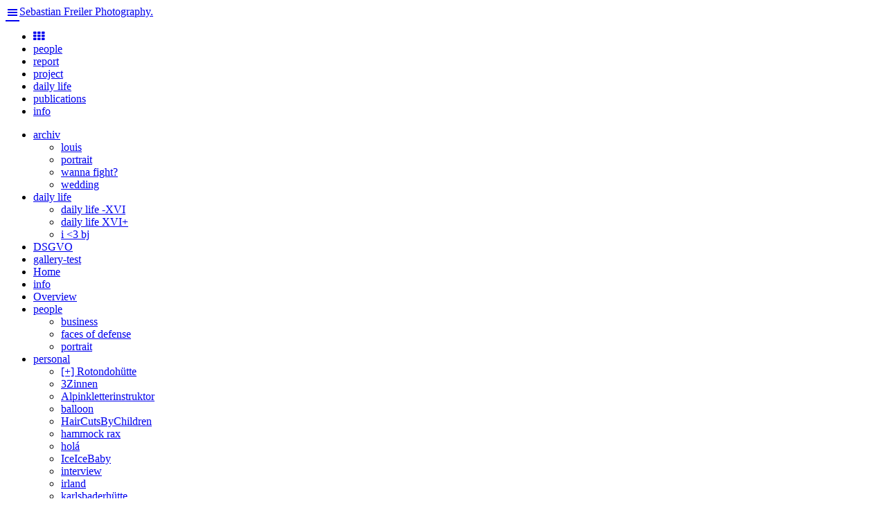

--- FILE ---
content_type: text/html; charset=UTF-8
request_url: http://www.sebastianfreiler.com/personal/paklenica/www_sebastianfreiler_com_08-2017_paklenica_0024/
body_size: 42086
content:
<!doctype html>

<html lang="de" class="no-js multi-1">
<head>
  	<meta charset="utf-8">

  	<meta name="viewport" content="width=device-width,initial-scale=1.0,maximum-scale=1.0,user-scalable=no"/>
  	<title>www_sebastianfreiler_com_08-2017_paklenica_0024 - Sebastian Freiler PhotographySebastian Freiler Photography</title>
  	<link rel="profile" href="http://gmpg.org/xfn/11" />
	<link rel="stylesheet" type="text/css" media="all" href="http://www.sebastianfreiler.com/wp-content/themes/sebastianfreiler/style.css" />
	<link rel="stylesheet" type="text/css" media="all" href="http://www.sebastianfreiler.com/wp-content/themes/sebastianfreiler/css/media.css" />
	<link rel="stylesheet" href="//maxcdn.bootstrapcdn.com/font-awesome/4.3.0/css/font-awesome.min.css">
	<link rel="pingback" href="http://www.sebastianfreiler.com/xmlrpc.php" />
	<!-- You can use open graph tags to customize link previews.
    Learn more: https://developers.facebook.com/docs/sharing/webmasters -->
        <meta property="og:url"           content="http://www.sebastianfreiler.com/personal/paklenica/www_sebastianfreiler_com_08-2017_paklenica_0024/" />
    <meta property="og:type"          content="website" />
    <meta property="og:title"         content="www_sebastianfreiler_com_08-2017_paklenica_0024 - Sebastian Freiler PhotographySebastian Freiler Photography" />
    <meta property="og:description"   content="Sebastian Freiler. Photographer. +43 676 614 63 13. saycheese@sebastianfreiler.com . ready to shoot." />
	<meta property="fb:page_id" 	  content="100000350276352" />
        <!doctype html>
	<script src="https://ajax.googleapis.com/ajax/libs/jquery/2.1.3/jquery.min.js"></script>
			<script type="text/javascript">
				$(document).bind("mobileinit", function () {
						$.mobile.ajaxEnabled = false;
				});
			</script><script src="http://code.jquery.com/mobile/1.4.5/jquery.mobile-1.4.5.min.js"></script> 
    
   
   <link href="http://www.sebastianfreiler.com/wp-content/themes/sebastianfreiler/css/jquery.sidr.light.css" type="text/css" rel="stylesheet" />
  	<!--[if lt IE 9]>
  		<script src="http://html5shiv.googlecode.com/svn/trunk/html5.js"></script>
  	<![endif]-->
  	
  	<meta name='robots' content='index, follow, max-image-preview:large, max-snippet:-1, max-video-preview:-1' />

	<!-- This site is optimized with the Yoast SEO plugin v26.1.1 - https://yoast.com/wordpress/plugins/seo/ -->
	<link rel="canonical" href="http://www.sebastianfreiler.com/personal/paklenica/www_sebastianfreiler_com_08-2017_paklenica_0024/" />
	<meta property="og:locale" content="de_DE" />
	<meta property="og:type" content="article" />
	<meta property="og:title" content="www_sebastianfreiler_com_08-2017_paklenica_0024 - Sebastian Freiler Photography" />
	<meta property="og:url" content="http://www.sebastianfreiler.com/personal/paklenica/www_sebastianfreiler_com_08-2017_paklenica_0024/" />
	<meta property="og:site_name" content="Sebastian Freiler Photography" />
	<meta property="og:image" content="http://www.sebastianfreiler.com/personal/paklenica/www_sebastianfreiler_com_08-2017_paklenica_0024" />
	<meta property="og:image:width" content="1600" />
	<meta property="og:image:height" content="1067" />
	<meta property="og:image:type" content="image/jpeg" />
	<meta name="twitter:card" content="summary_large_image" />
	<script type="application/ld+json" class="yoast-schema-graph">{"@context":"https://schema.org","@graph":[{"@type":"WebPage","@id":"http://www.sebastianfreiler.com/personal/paklenica/www_sebastianfreiler_com_08-2017_paklenica_0024/","url":"http://www.sebastianfreiler.com/personal/paklenica/www_sebastianfreiler_com_08-2017_paklenica_0024/","name":"www_sebastianfreiler_com_08-2017_paklenica_0024 - Sebastian Freiler Photography","isPartOf":{"@id":"http://www.sebastianfreiler.com/#website"},"primaryImageOfPage":{"@id":"http://www.sebastianfreiler.com/personal/paklenica/www_sebastianfreiler_com_08-2017_paklenica_0024/#primaryimage"},"image":{"@id":"http://www.sebastianfreiler.com/personal/paklenica/www_sebastianfreiler_com_08-2017_paklenica_0024/#primaryimage"},"thumbnailUrl":"http://www.sebastianfreiler.com/wp-content/uploads/2017/11/www_sebastianfreiler_com_08-2017_paklenica_0024.jpg","datePublished":"2017-11-22T17:15:48+00:00","breadcrumb":{"@id":"http://www.sebastianfreiler.com/personal/paklenica/www_sebastianfreiler_com_08-2017_paklenica_0024/#breadcrumb"},"inLanguage":"de","potentialAction":[{"@type":"ReadAction","target":["http://www.sebastianfreiler.com/personal/paklenica/www_sebastianfreiler_com_08-2017_paklenica_0024/"]}]},{"@type":"ImageObject","inLanguage":"de","@id":"http://www.sebastianfreiler.com/personal/paklenica/www_sebastianfreiler_com_08-2017_paklenica_0024/#primaryimage","url":"http://www.sebastianfreiler.com/wp-content/uploads/2017/11/www_sebastianfreiler_com_08-2017_paklenica_0024.jpg","contentUrl":"http://www.sebastianfreiler.com/wp-content/uploads/2017/11/www_sebastianfreiler_com_08-2017_paklenica_0024.jpg","width":1600,"height":1067},{"@type":"BreadcrumbList","@id":"http://www.sebastianfreiler.com/personal/paklenica/www_sebastianfreiler_com_08-2017_paklenica_0024/#breadcrumb","itemListElement":[{"@type":"ListItem","position":1,"name":"Home","item":"http://www.sebastianfreiler.com/"},{"@type":"ListItem","position":2,"name":"personal","item":"http://www.sebastianfreiler.com/personal/"},{"@type":"ListItem","position":3,"name":"paklenica","item":"http://www.sebastianfreiler.com/personal/paklenica/"},{"@type":"ListItem","position":4,"name":"www_sebastianfreiler_com_08-2017_paklenica_0024"}]},{"@type":"WebSite","@id":"http://www.sebastianfreiler.com/#website","url":"http://www.sebastianfreiler.com/","name":"Sebastian Freiler Photography","description":"Eine weitere WordPress-Seite","potentialAction":[{"@type":"SearchAction","target":{"@type":"EntryPoint","urlTemplate":"http://www.sebastianfreiler.com/?s={search_term_string}"},"query-input":{"@type":"PropertyValueSpecification","valueRequired":true,"valueName":"search_term_string"}}],"inLanguage":"de"}]}</script>
	<!-- / Yoast SEO plugin. -->


<link rel="alternate" type="application/rss+xml" title="Sebastian Freiler Photography &raquo; www_sebastianfreiler_com_08-2017_paklenica_0024-Kommentar-Feed" href="http://www.sebastianfreiler.com/personal/paklenica/www_sebastianfreiler_com_08-2017_paklenica_0024/feed/" />
<link rel="alternate" title="oEmbed (JSON)" type="application/json+oembed" href="http://www.sebastianfreiler.com/wp-json/oembed/1.0/embed?url=http%3A%2F%2Fwww.sebastianfreiler.com%2Fpersonal%2Fpaklenica%2Fwww_sebastianfreiler_com_08-2017_paklenica_0024%2F" />
<link rel="alternate" title="oEmbed (XML)" type="text/xml+oembed" href="http://www.sebastianfreiler.com/wp-json/oembed/1.0/embed?url=http%3A%2F%2Fwww.sebastianfreiler.com%2Fpersonal%2Fpaklenica%2Fwww_sebastianfreiler_com_08-2017_paklenica_0024%2F&#038;format=xml" />
<style id='wp-img-auto-sizes-contain-inline-css' type='text/css'>
img:is([sizes=auto i],[sizes^="auto," i]){contain-intrinsic-size:3000px 1500px}
/*# sourceURL=wp-img-auto-sizes-contain-inline-css */
</style>
<style id='wp-emoji-styles-inline-css' type='text/css'>

	img.wp-smiley, img.emoji {
		display: inline !important;
		border: none !important;
		box-shadow: none !important;
		height: 1em !important;
		width: 1em !important;
		margin: 0 0.07em !important;
		vertical-align: -0.1em !important;
		background: none !important;
		padding: 0 !important;
	}
/*# sourceURL=wp-emoji-styles-inline-css */
</style>
<style id='wp-block-library-inline-css' type='text/css'>
:root{--wp-block-synced-color:#7a00df;--wp-block-synced-color--rgb:122,0,223;--wp-bound-block-color:var(--wp-block-synced-color);--wp-editor-canvas-background:#ddd;--wp-admin-theme-color:#007cba;--wp-admin-theme-color--rgb:0,124,186;--wp-admin-theme-color-darker-10:#006ba1;--wp-admin-theme-color-darker-10--rgb:0,107,160.5;--wp-admin-theme-color-darker-20:#005a87;--wp-admin-theme-color-darker-20--rgb:0,90,135;--wp-admin-border-width-focus:2px}@media (min-resolution:192dpi){:root{--wp-admin-border-width-focus:1.5px}}.wp-element-button{cursor:pointer}:root .has-very-light-gray-background-color{background-color:#eee}:root .has-very-dark-gray-background-color{background-color:#313131}:root .has-very-light-gray-color{color:#eee}:root .has-very-dark-gray-color{color:#313131}:root .has-vivid-green-cyan-to-vivid-cyan-blue-gradient-background{background:linear-gradient(135deg,#00d084,#0693e3)}:root .has-purple-crush-gradient-background{background:linear-gradient(135deg,#34e2e4,#4721fb 50%,#ab1dfe)}:root .has-hazy-dawn-gradient-background{background:linear-gradient(135deg,#faaca8,#dad0ec)}:root .has-subdued-olive-gradient-background{background:linear-gradient(135deg,#fafae1,#67a671)}:root .has-atomic-cream-gradient-background{background:linear-gradient(135deg,#fdd79a,#004a59)}:root .has-nightshade-gradient-background{background:linear-gradient(135deg,#330968,#31cdcf)}:root .has-midnight-gradient-background{background:linear-gradient(135deg,#020381,#2874fc)}:root{--wp--preset--font-size--normal:16px;--wp--preset--font-size--huge:42px}.has-regular-font-size{font-size:1em}.has-larger-font-size{font-size:2.625em}.has-normal-font-size{font-size:var(--wp--preset--font-size--normal)}.has-huge-font-size{font-size:var(--wp--preset--font-size--huge)}.has-text-align-center{text-align:center}.has-text-align-left{text-align:left}.has-text-align-right{text-align:right}.has-fit-text{white-space:nowrap!important}#end-resizable-editor-section{display:none}.aligncenter{clear:both}.items-justified-left{justify-content:flex-start}.items-justified-center{justify-content:center}.items-justified-right{justify-content:flex-end}.items-justified-space-between{justify-content:space-between}.screen-reader-text{border:0;clip-path:inset(50%);height:1px;margin:-1px;overflow:hidden;padding:0;position:absolute;width:1px;word-wrap:normal!important}.screen-reader-text:focus{background-color:#ddd;clip-path:none;color:#444;display:block;font-size:1em;height:auto;left:5px;line-height:normal;padding:15px 23px 14px;text-decoration:none;top:5px;width:auto;z-index:100000}html :where(.has-border-color){border-style:solid}html :where([style*=border-top-color]){border-top-style:solid}html :where([style*=border-right-color]){border-right-style:solid}html :where([style*=border-bottom-color]){border-bottom-style:solid}html :where([style*=border-left-color]){border-left-style:solid}html :where([style*=border-width]){border-style:solid}html :where([style*=border-top-width]){border-top-style:solid}html :where([style*=border-right-width]){border-right-style:solid}html :where([style*=border-bottom-width]){border-bottom-style:solid}html :where([style*=border-left-width]){border-left-style:solid}html :where(img[class*=wp-image-]){height:auto;max-width:100%}:where(figure){margin:0 0 1em}html :where(.is-position-sticky){--wp-admin--admin-bar--position-offset:var(--wp-admin--admin-bar--height,0px)}@media screen and (max-width:600px){html :where(.is-position-sticky){--wp-admin--admin-bar--position-offset:0px}}

/*# sourceURL=wp-block-library-inline-css */
</style><style id='global-styles-inline-css' type='text/css'>
:root{--wp--preset--aspect-ratio--square: 1;--wp--preset--aspect-ratio--4-3: 4/3;--wp--preset--aspect-ratio--3-4: 3/4;--wp--preset--aspect-ratio--3-2: 3/2;--wp--preset--aspect-ratio--2-3: 2/3;--wp--preset--aspect-ratio--16-9: 16/9;--wp--preset--aspect-ratio--9-16: 9/16;--wp--preset--color--black: #000000;--wp--preset--color--cyan-bluish-gray: #abb8c3;--wp--preset--color--white: #ffffff;--wp--preset--color--pale-pink: #f78da7;--wp--preset--color--vivid-red: #cf2e2e;--wp--preset--color--luminous-vivid-orange: #ff6900;--wp--preset--color--luminous-vivid-amber: #fcb900;--wp--preset--color--light-green-cyan: #7bdcb5;--wp--preset--color--vivid-green-cyan: #00d084;--wp--preset--color--pale-cyan-blue: #8ed1fc;--wp--preset--color--vivid-cyan-blue: #0693e3;--wp--preset--color--vivid-purple: #9b51e0;--wp--preset--gradient--vivid-cyan-blue-to-vivid-purple: linear-gradient(135deg,rgb(6,147,227) 0%,rgb(155,81,224) 100%);--wp--preset--gradient--light-green-cyan-to-vivid-green-cyan: linear-gradient(135deg,rgb(122,220,180) 0%,rgb(0,208,130) 100%);--wp--preset--gradient--luminous-vivid-amber-to-luminous-vivid-orange: linear-gradient(135deg,rgb(252,185,0) 0%,rgb(255,105,0) 100%);--wp--preset--gradient--luminous-vivid-orange-to-vivid-red: linear-gradient(135deg,rgb(255,105,0) 0%,rgb(207,46,46) 100%);--wp--preset--gradient--very-light-gray-to-cyan-bluish-gray: linear-gradient(135deg,rgb(238,238,238) 0%,rgb(169,184,195) 100%);--wp--preset--gradient--cool-to-warm-spectrum: linear-gradient(135deg,rgb(74,234,220) 0%,rgb(151,120,209) 20%,rgb(207,42,186) 40%,rgb(238,44,130) 60%,rgb(251,105,98) 80%,rgb(254,248,76) 100%);--wp--preset--gradient--blush-light-purple: linear-gradient(135deg,rgb(255,206,236) 0%,rgb(152,150,240) 100%);--wp--preset--gradient--blush-bordeaux: linear-gradient(135deg,rgb(254,205,165) 0%,rgb(254,45,45) 50%,rgb(107,0,62) 100%);--wp--preset--gradient--luminous-dusk: linear-gradient(135deg,rgb(255,203,112) 0%,rgb(199,81,192) 50%,rgb(65,88,208) 100%);--wp--preset--gradient--pale-ocean: linear-gradient(135deg,rgb(255,245,203) 0%,rgb(182,227,212) 50%,rgb(51,167,181) 100%);--wp--preset--gradient--electric-grass: linear-gradient(135deg,rgb(202,248,128) 0%,rgb(113,206,126) 100%);--wp--preset--gradient--midnight: linear-gradient(135deg,rgb(2,3,129) 0%,rgb(40,116,252) 100%);--wp--preset--font-size--small: 13px;--wp--preset--font-size--medium: 20px;--wp--preset--font-size--large: 36px;--wp--preset--font-size--x-large: 42px;--wp--preset--spacing--20: 0.44rem;--wp--preset--spacing--30: 0.67rem;--wp--preset--spacing--40: 1rem;--wp--preset--spacing--50: 1.5rem;--wp--preset--spacing--60: 2.25rem;--wp--preset--spacing--70: 3.38rem;--wp--preset--spacing--80: 5.06rem;--wp--preset--shadow--natural: 6px 6px 9px rgba(0, 0, 0, 0.2);--wp--preset--shadow--deep: 12px 12px 50px rgba(0, 0, 0, 0.4);--wp--preset--shadow--sharp: 6px 6px 0px rgba(0, 0, 0, 0.2);--wp--preset--shadow--outlined: 6px 6px 0px -3px rgb(255, 255, 255), 6px 6px rgb(0, 0, 0);--wp--preset--shadow--crisp: 6px 6px 0px rgb(0, 0, 0);}:where(.is-layout-flex){gap: 0.5em;}:where(.is-layout-grid){gap: 0.5em;}body .is-layout-flex{display: flex;}.is-layout-flex{flex-wrap: wrap;align-items: center;}.is-layout-flex > :is(*, div){margin: 0;}body .is-layout-grid{display: grid;}.is-layout-grid > :is(*, div){margin: 0;}:where(.wp-block-columns.is-layout-flex){gap: 2em;}:where(.wp-block-columns.is-layout-grid){gap: 2em;}:where(.wp-block-post-template.is-layout-flex){gap: 1.25em;}:where(.wp-block-post-template.is-layout-grid){gap: 1.25em;}.has-black-color{color: var(--wp--preset--color--black) !important;}.has-cyan-bluish-gray-color{color: var(--wp--preset--color--cyan-bluish-gray) !important;}.has-white-color{color: var(--wp--preset--color--white) !important;}.has-pale-pink-color{color: var(--wp--preset--color--pale-pink) !important;}.has-vivid-red-color{color: var(--wp--preset--color--vivid-red) !important;}.has-luminous-vivid-orange-color{color: var(--wp--preset--color--luminous-vivid-orange) !important;}.has-luminous-vivid-amber-color{color: var(--wp--preset--color--luminous-vivid-amber) !important;}.has-light-green-cyan-color{color: var(--wp--preset--color--light-green-cyan) !important;}.has-vivid-green-cyan-color{color: var(--wp--preset--color--vivid-green-cyan) !important;}.has-pale-cyan-blue-color{color: var(--wp--preset--color--pale-cyan-blue) !important;}.has-vivid-cyan-blue-color{color: var(--wp--preset--color--vivid-cyan-blue) !important;}.has-vivid-purple-color{color: var(--wp--preset--color--vivid-purple) !important;}.has-black-background-color{background-color: var(--wp--preset--color--black) !important;}.has-cyan-bluish-gray-background-color{background-color: var(--wp--preset--color--cyan-bluish-gray) !important;}.has-white-background-color{background-color: var(--wp--preset--color--white) !important;}.has-pale-pink-background-color{background-color: var(--wp--preset--color--pale-pink) !important;}.has-vivid-red-background-color{background-color: var(--wp--preset--color--vivid-red) !important;}.has-luminous-vivid-orange-background-color{background-color: var(--wp--preset--color--luminous-vivid-orange) !important;}.has-luminous-vivid-amber-background-color{background-color: var(--wp--preset--color--luminous-vivid-amber) !important;}.has-light-green-cyan-background-color{background-color: var(--wp--preset--color--light-green-cyan) !important;}.has-vivid-green-cyan-background-color{background-color: var(--wp--preset--color--vivid-green-cyan) !important;}.has-pale-cyan-blue-background-color{background-color: var(--wp--preset--color--pale-cyan-blue) !important;}.has-vivid-cyan-blue-background-color{background-color: var(--wp--preset--color--vivid-cyan-blue) !important;}.has-vivid-purple-background-color{background-color: var(--wp--preset--color--vivid-purple) !important;}.has-black-border-color{border-color: var(--wp--preset--color--black) !important;}.has-cyan-bluish-gray-border-color{border-color: var(--wp--preset--color--cyan-bluish-gray) !important;}.has-white-border-color{border-color: var(--wp--preset--color--white) !important;}.has-pale-pink-border-color{border-color: var(--wp--preset--color--pale-pink) !important;}.has-vivid-red-border-color{border-color: var(--wp--preset--color--vivid-red) !important;}.has-luminous-vivid-orange-border-color{border-color: var(--wp--preset--color--luminous-vivid-orange) !important;}.has-luminous-vivid-amber-border-color{border-color: var(--wp--preset--color--luminous-vivid-amber) !important;}.has-light-green-cyan-border-color{border-color: var(--wp--preset--color--light-green-cyan) !important;}.has-vivid-green-cyan-border-color{border-color: var(--wp--preset--color--vivid-green-cyan) !important;}.has-pale-cyan-blue-border-color{border-color: var(--wp--preset--color--pale-cyan-blue) !important;}.has-vivid-cyan-blue-border-color{border-color: var(--wp--preset--color--vivid-cyan-blue) !important;}.has-vivid-purple-border-color{border-color: var(--wp--preset--color--vivid-purple) !important;}.has-vivid-cyan-blue-to-vivid-purple-gradient-background{background: var(--wp--preset--gradient--vivid-cyan-blue-to-vivid-purple) !important;}.has-light-green-cyan-to-vivid-green-cyan-gradient-background{background: var(--wp--preset--gradient--light-green-cyan-to-vivid-green-cyan) !important;}.has-luminous-vivid-amber-to-luminous-vivid-orange-gradient-background{background: var(--wp--preset--gradient--luminous-vivid-amber-to-luminous-vivid-orange) !important;}.has-luminous-vivid-orange-to-vivid-red-gradient-background{background: var(--wp--preset--gradient--luminous-vivid-orange-to-vivid-red) !important;}.has-very-light-gray-to-cyan-bluish-gray-gradient-background{background: var(--wp--preset--gradient--very-light-gray-to-cyan-bluish-gray) !important;}.has-cool-to-warm-spectrum-gradient-background{background: var(--wp--preset--gradient--cool-to-warm-spectrum) !important;}.has-blush-light-purple-gradient-background{background: var(--wp--preset--gradient--blush-light-purple) !important;}.has-blush-bordeaux-gradient-background{background: var(--wp--preset--gradient--blush-bordeaux) !important;}.has-luminous-dusk-gradient-background{background: var(--wp--preset--gradient--luminous-dusk) !important;}.has-pale-ocean-gradient-background{background: var(--wp--preset--gradient--pale-ocean) !important;}.has-electric-grass-gradient-background{background: var(--wp--preset--gradient--electric-grass) !important;}.has-midnight-gradient-background{background: var(--wp--preset--gradient--midnight) !important;}.has-small-font-size{font-size: var(--wp--preset--font-size--small) !important;}.has-medium-font-size{font-size: var(--wp--preset--font-size--medium) !important;}.has-large-font-size{font-size: var(--wp--preset--font-size--large) !important;}.has-x-large-font-size{font-size: var(--wp--preset--font-size--x-large) !important;}
/*# sourceURL=global-styles-inline-css */
</style>

<style id='classic-theme-styles-inline-css' type='text/css'>
/*! This file is auto-generated */
.wp-block-button__link{color:#fff;background-color:#32373c;border-radius:9999px;box-shadow:none;text-decoration:none;padding:calc(.667em + 2px) calc(1.333em + 2px);font-size:1.125em}.wp-block-file__button{background:#32373c;color:#fff;text-decoration:none}
/*# sourceURL=/wp-includes/css/classic-themes.min.css */
</style>
<link rel='stylesheet' id='dashicons-css' href='http://www.sebastianfreiler.com/wp-includes/css/dashicons.min.css?ver=6.9' type='text/css' media='all' />
<link rel="https://api.w.org/" href="http://www.sebastianfreiler.com/wp-json/" /><link rel="alternate" title="JSON" type="application/json" href="http://www.sebastianfreiler.com/wp-json/wp/v2/media/6011" /><link rel="EditURI" type="application/rsd+xml" title="RSD" href="http://www.sebastianfreiler.com/xmlrpc.php?rsd" />
<meta name="generator" content="WordPress 6.9" />
<link rel='shortlink' href='http://www.sebastianfreiler.com/?p=6011' />
		<style type="text/css" id="wp-custom-css">
			.ui-loader.ui-corner-all {
	display: none;
}		</style>
		</head>

<body>
	<div id="wrapper">
	<header class="header personal">		
		<div class="logo"><span class="menulink" id="top-menu-mobile-link"><a href="#sidr" id="top-menu-link"><span class="dashicons dashicons-menu"></span></a></span><span class="logotext"><a href="http://www.sebastianfreiler.com/info">Sebastian Freiler Photography.</a></span></div>
		<div class="menu-mobile" id="sidr" style="display: none;">
			<div class="header_menu_mobile"><ul id="menu-top-menu" class="menu"><li id="menu-item-31" class="overview menu-item menu-item-type-post_type menu-item-object-page menu-item-home menu-item-31"><a href="http://www.sebastianfreiler.com/"><i class="fa fa-th"></i></a></li>
<li id="menu-item-238" class="menu-item menu-item-type-post_type menu-item-object-page menu-item-238"><a href="http://www.sebastianfreiler.com/jobs/">people</a></li>
<li id="menu-item-300" class="menu-item menu-item-type-post_type menu-item-object-page menu-item-300"><a href="http://www.sebastianfreiler.com/report/">report</a></li>
<li id="menu-item-299" class="menu-item menu-item-type-post_type menu-item-object-page menu-item-299"><a href="http://www.sebastianfreiler.com/project/">project</a></li>
<li id="menu-item-10728" class="menu-item menu-item-type-post_type menu-item-object-page menu-item-10728"><a href="http://www.sebastianfreiler.com/daily-life/">daily life</a></li>
<li id="menu-item-10729" class="menu-item menu-item-type-post_type menu-item-object-page menu-item-10729"><a href="http://www.sebastianfreiler.com/publications/">publications</a></li>
<li id="menu-item-40" class="menu-item menu-item-type-post_type menu-item-object-page menu-item-40"><a href="http://www.sebastianfreiler.com/info/">info</a></li>
</ul></div>					</div>
		<div class="main-menu menu">
			<div class="header_menu"><ul id="menu-top-menu-1" class="menu"><li class="overview menu-item menu-item-type-post_type menu-item-object-page menu-item-home menu-item-31"><a href="http://www.sebastianfreiler.com/"><i class="fa fa-th"></i></a></li>
<li class="menu-item menu-item-type-post_type menu-item-object-page menu-item-238"><a href="http://www.sebastianfreiler.com/jobs/">people</a></li>
<li class="menu-item menu-item-type-post_type menu-item-object-page menu-item-300"><a href="http://www.sebastianfreiler.com/report/">report</a></li>
<li class="menu-item menu-item-type-post_type menu-item-object-page menu-item-299"><a href="http://www.sebastianfreiler.com/project/">project</a></li>
<li class="menu-item menu-item-type-post_type menu-item-object-page menu-item-10728"><a href="http://www.sebastianfreiler.com/daily-life/">daily life</a></li>
<li class="menu-item menu-item-type-post_type menu-item-object-page menu-item-10729"><a href="http://www.sebastianfreiler.com/publications/">publications</a></li>
<li class="menu-item menu-item-type-post_type menu-item-object-page menu-item-40"><a href="http://www.sebastianfreiler.com/info/">info</a></li>
</ul></div>			<div class="menu"><ul>
<li class="page_item page-item-8819 page_item_has_children"><a href="http://www.sebastianfreiler.com/archiv/">archiv</a>
<ul class='children'>
	<li class="page_item page-item-66"><a href="http://www.sebastianfreiler.com/archiv/louis/">louis</a></li>
	<li class="page_item page-item-50"><a href="http://www.sebastianfreiler.com/archiv/portrait/">portrait</a></li>
	<li class="page_item page-item-350"><a href="http://www.sebastianfreiler.com/archiv/wanna-fight/">wanna fight?</a></li>
	<li class="page_item page-item-432"><a href="http://www.sebastianfreiler.com/archiv/wedding/">wedding</a></li>
</ul>
</li>
<li class="page_item page-item-58 page_item_has_children"><a href="http://www.sebastianfreiler.com/daily-life/">daily life</a>
<ul class='children'>
	<li class="page_item page-item-10337"><a href="http://www.sebastianfreiler.com/daily-life/10337-2/">daily life -XVI</a></li>
	<li class="page_item page-item-10372"><a href="http://www.sebastianfreiler.com/daily-life/daily-life-xvi/">daily life XVI+</a></li>
	<li class="page_item page-item-576"><a href="http://www.sebastianfreiler.com/daily-life/i/">i <3 bj</a></li>
</ul>
</li>
<li class="page_item page-item-6335"><a href="http://www.sebastianfreiler.com/dsgvo/">DSGVO</a></li>
<li class="page_item page-item-7756"><a href="http://www.sebastianfreiler.com/gallery-test/">gallery-test</a></li>
<li class="page_item page-item-9"><a href="http://www.sebastianfreiler.com/home/">Home</a></li>
<li class="page_item page-item-36"><a href="http://www.sebastianfreiler.com/info/">info</a></li>
<li class="page_item page-item-6"><a href="http://www.sebastianfreiler.com/">Overview</a></li>
<li class="page_item page-item-34 page_item_has_children"><a href="http://www.sebastianfreiler.com/jobs/">people</a>
<ul class='children'>
	<li class="page_item page-item-9418"><a href="http://www.sebastianfreiler.com/jobs/business/">business</a></li>
	<li class="page_item page-item-10488"><a href="http://www.sebastianfreiler.com/jobs/faces-of-defense/">faces of defense</a></li>
	<li class="page_item page-item-4467"><a href="http://www.sebastianfreiler.com/jobs/portrait/">portrait</a></li>
</ul>
</li>
<li class="page_item page-item-32 page_item_has_children current_page_ancestor"><a href="http://www.sebastianfreiler.com/personal/">personal</a>
<ul class='children'>
	<li class="page_item page-item-5589"><a href="http://www.sebastianfreiler.com/personal/rotondo/">[+] Rotondohütte</a></li>
	<li class="page_item page-item-7796"><a href="http://www.sebastianfreiler.com/personal/3zinnen/">3Zinnen</a></li>
	<li class="page_item page-item-8151"><a href="http://www.sebastianfreiler.com/personal/instruktorkurs/">Alpinkletterinstruktor</a></li>
	<li class="page_item page-item-5546"><a href="http://www.sebastianfreiler.com/personal/ballooon/">balloon</a></li>
	<li class="page_item page-item-5614"><a href="http://www.sebastianfreiler.com/personal/haircutsbychildren/">HairCutsByChildren</a></li>
	<li class="page_item page-item-2376"><a href="http://www.sebastianfreiler.com/personal/hammock-rax/">hammock rax</a></li>
	<li class="page_item page-item-8046"><a href="http://www.sebastianfreiler.com/personal/hola/">holá</a></li>
	<li class="page_item page-item-6058"><a href="http://www.sebastianfreiler.com/personal/iceicebaby/">IceIceBaby</a></li>
	<li class="page_item page-item-7761"><a href="http://www.sebastianfreiler.com/personal/interview/">interview</a></li>
	<li class="page_item page-item-3842"><a href="http://www.sebastianfreiler.com/personal/irland/">irland</a></li>
	<li class="page_item page-item-1531"><a href="http://www.sebastianfreiler.com/personal/karlsbaderhuette/">karlsbaderhütte</a></li>
	<li class="page_item page-item-4246"><a href="http://www.sebastianfreiler.com/personal/kolm-saigurn/">Kolm-Saigurn</a></li>
	<li class="page_item page-item-8973"><a href="http://www.sebastianfreiler.com/personal/langermann/">Langermann</a></li>
	<li class="page_item page-item-5662"><a href="http://www.sebastianfreiler.com/personal/malle/">malle</a></li>
	<li class="page_item page-item-1578"><a href="http://www.sebastianfreiler.com/personal/old-man-of-stoer/">old man of stoer</a></li>
	<li class="page_item page-item-5916 current_page_ancestor current_page_parent"><a href="http://www.sebastianfreiler.com/personal/paklenica/">paklenica</a></li>
	<li class="page_item page-item-4060"><a href="http://www.sebastianfreiler.com/personal/portugal-i/">portugal I</a></li>
	<li class="page_item page-item-4186"><a href="http://www.sebastianfreiler.com/personal/portugal-ii/">portugal II</a></li>
	<li class="page_item page-item-7342"><a href="http://www.sebastianfreiler.com/personal/roadtrip2018/">Roadtrip2018</a></li>
	<li class="page_item page-item-7555"><a href="http://www.sebastianfreiler.com/personal/seenot/">Seenot</a></li>
	<li class="page_item page-item-8674"><a href="http://www.sebastianfreiler.com/personal/skiwildkamm/">SkiWildkamm</a></li>
	<li class="page_item page-item-3463"><a href="http://www.sebastianfreiler.com/personal/valle-di-mello/">Valle di Mello</a></li>
	<li class="page_item page-item-5790"><a href="http://www.sebastianfreiler.com/personal/xeis/">xeis</a></li>
</ul>
</li>
<li class="page_item page-item-56 page_item_has_children"><a href="http://www.sebastianfreiler.com/project/">project</a>
<ul class='children'>
	<li class="page_item page-item-380"><a href="http://www.sebastianfreiler.com/project/austrian-secrets/">austrian secrets</a></li>
	<li class="page_item page-item-9032"><a href="http://www.sebastianfreiler.com/project/domestication/">domestication</a></li>
	<li class="page_item page-item-3395"><a href="http://www.sebastianfreiler.com/project/rebellio-botanica/">rebellio botanica</a></li>
</ul>
</li>
<li class="page_item page-item-10711 page_item_has_children"><a href="http://www.sebastianfreiler.com/publications/">publications</a>
<ul class='children'>
	<li class="page_item page-item-477"><a href="http://www.sebastianfreiler.com/publications/ads/">advertisement</a></li>
	<li class="page_item page-item-496"><a href="http://www.sebastianfreiler.com/publications/book/">book</a></li>
	<li class="page_item page-item-4738"><a href="http://www.sebastianfreiler.com/publications/tearsheettest/">print</a></li>
</ul>
</li>
<li class="page_item page-item-52 page_item_has_children"><a href="http://www.sebastianfreiler.com/report/">report</a>
<ul class='children'>
	<li class="page_item page-item-64"><a href="http://www.sebastianfreiler.com/report/biwak/">biwak</a></li>
	<li class="page_item page-item-6570"><a href="http://www.sebastianfreiler.com/report/military/">military</a></li>
	<li class="page_item page-item-3605"><a href="http://www.sebastianfreiler.com/report/nationalpark-neusiedlersee/">Nationalpark Neusiedlersee</a></li>
	<li class="page_item page-item-68"><a href="http://www.sebastianfreiler.com/report/nattavaara/">nattavaara</a></li>
	<li class="page_item page-item-6353"><a href="http://www.sebastianfreiler.com/report/stories/">stories</a></li>
	<li class="page_item page-item-5238"><a href="http://www.sebastianfreiler.com/report/survival-camp/">survival camp</a></li>
</ul>
</li>
<li class="page_item page-item-10735"><a href="http://www.sebastianfreiler.com/testportrait/">TestPortrait</a></li>
</ul></div>
		</div>
		<div style="display: block; clear: both;"></div>
				<div class="title"><!--<span class="text">www_sebastianfreiler_com_08-2017_paklenica_0024</span>--></div>
	</header>
	<div class="centered main">
		
	  

  	
			<div class="page">
                <p class="attachment"><a href='http://www.sebastianfreiler.com/wp-content/uploads/2017/11/www_sebastianfreiler_com_08-2017_paklenica_0024.jpg'><img fetchpriority="high" decoding="async" width="300" height="200" src="http://www.sebastianfreiler.com/wp-content/uploads/2017/11/www_sebastianfreiler_com_08-2017_paklenica_0024-300x200.jpg" class="attachment-medium size-medium" alt="" srcset="http://www.sebastianfreiler.com/wp-content/uploads/2017/11/www_sebastianfreiler_com_08-2017_paklenica_0024-300x200.jpg 300w, http://www.sebastianfreiler.com/wp-content/uploads/2017/11/www_sebastianfreiler_com_08-2017_paklenica_0024-768x512.jpg 768w, http://www.sebastianfreiler.com/wp-content/uploads/2017/11/www_sebastianfreiler_com_08-2017_paklenica_0024-1024x683.jpg 1024w, http://www.sebastianfreiler.com/wp-content/uploads/2017/11/www_sebastianfreiler_com_08-2017_paklenica_0024-420x280.jpg 420w, http://www.sebastianfreiler.com/wp-content/uploads/2017/11/www_sebastianfreiler_com_08-2017_paklenica_0024.jpg 1600w" sizes="(max-width: 300px) 100vw, 300px" /></a></p>
                

				     
	            <div id="progress"><div class="bar"></div></div>
	            
            </div><!--//single_inside_content-->
			
	</div>
	<footer>
		
		<div class="copyright">
			all images &copy; sebastian freiler 2022 &nbsp;&nbsp;|&nbsp;&nbsp; 
			<a href="tel:+43 676 614 63 13">+43 676 6146313</a> &nbsp;&nbsp;|&nbsp;&nbsp; 
			<a href="mailto:saycheese@sebastianfreiler.com">saycheese@sebastianfreiler.com</a> &nbsp;&nbsp;|&nbsp;&nbsp;  webdevelopment: <a href="http://www.matthiaseigner.at">Matthias Eigner </a> &nbsp;&nbsp;|&nbsp;&nbsp;
			<a href="http://www.sebastianfreiler.com/dsgvo/">DSGVO</a>
		</div>
		<div class="breadcrumb">
			<!-- Breadcrumb NavXT 7.4.1 -->
<span typeof="v:Breadcrumb"><a rel="v:url" property="v:title" title="Gehe zu Sebastian Freiler Photography." href="http://www.sebastianfreiler.com" class="home">Sebastian Freiler Photography</a></span> &gt; <span typeof="v:Breadcrumb"><a rel="v:url" property="v:title" title="Gehe zu personal." href="http://www.sebastianfreiler.com/personal/" class="post post-page">personal</a></span> &gt; <span typeof="v:Breadcrumb"><a rel="v:url" property="v:title" title="Gehe zu paklenica." href="http://www.sebastianfreiler.com/personal/paklenica/" class="post post-page">paklenica</a></span> &gt; <span typeof="v:Breadcrumb"><span property="v:title">www_sebastianfreiler_com_08-2017_paklenica_0024</span></span>		</div>
		<div class="copyright-mobile">
			<!-- Breadcrumb NavXT 7.4.1 -->
<span typeof="v:Breadcrumb"><a rel="v:url" property="v:title" title="Gehe zu Sebastian Freiler Photography." href="http://www.sebastianfreiler.com" class="home">Sebastian Freiler Photography</a></span> &gt; <span typeof="v:Breadcrumb"><a rel="v:url" property="v:title" title="Gehe zu personal." href="http://www.sebastianfreiler.com/personal/" class="post post-page">personal</a></span> &gt; <span typeof="v:Breadcrumb"><a rel="v:url" property="v:title" title="Gehe zu paklenica." href="http://www.sebastianfreiler.com/personal/paklenica/" class="post post-page">paklenica</a></span> &gt; <span typeof="v:Breadcrumb"><span property="v:title">www_sebastianfreiler_com_08-2017_paklenica_0024</span></span> |
			all images &copy; sebastian freiler 2022 &nbsp;&nbsp;|&nbsp;&nbsp; 
			<a href="tel:+43 676 614 63 13">+43 676 6146313</a> &nbsp;&nbsp;|&nbsp;&nbsp; 
			<a href="mailto:saycheese@sebastianfreiler.com">saycheese@sebastianfreiler.com</a> &nbsp;&nbsp;|&nbsp;&nbsp;  webdevelopment: <a href="http://www.matthiaseigner.at">Matthias Eigner </a> &nbsp;&nbsp;|&nbsp;&nbsp;
			<a href="http://www.sebastianfreiler.com/dsgvo/">DSGVO</a>
		</div>
	</footer>
	<script type="speculationrules">
{"prefetch":[{"source":"document","where":{"and":[{"href_matches":"/*"},{"not":{"href_matches":["/wp-*.php","/wp-admin/*","/wp-content/uploads/*","/wp-content/*","/wp-content/plugins/*","/wp-content/themes/sebastianfreiler/*","/*\\?(.+)"]}},{"not":{"selector_matches":"a[rel~=\"nofollow\"]"}},{"not":{"selector_matches":".no-prefetch, .no-prefetch a"}}]},"eagerness":"conservative"}]}
</script>
<script type="text/javascript" src="http://www.sebastianfreiler.com/wp-content/themes/sebastianfreiler/js/isotope.pkgd.min.js?ver=1.0.0" id="isotope-js"></script>
<script id="wp-emoji-settings" type="application/json">
{"baseUrl":"https://s.w.org/images/core/emoji/17.0.2/72x72/","ext":".png","svgUrl":"https://s.w.org/images/core/emoji/17.0.2/svg/","svgExt":".svg","source":{"concatemoji":"http://www.sebastianfreiler.com/wp-includes/js/wp-emoji-release.min.js?ver=6.9"}}
</script>
<script type="module">
/* <![CDATA[ */
/*! This file is auto-generated */
const a=JSON.parse(document.getElementById("wp-emoji-settings").textContent),o=(window._wpemojiSettings=a,"wpEmojiSettingsSupports"),s=["flag","emoji"];function i(e){try{var t={supportTests:e,timestamp:(new Date).valueOf()};sessionStorage.setItem(o,JSON.stringify(t))}catch(e){}}function c(e,t,n){e.clearRect(0,0,e.canvas.width,e.canvas.height),e.fillText(t,0,0);t=new Uint32Array(e.getImageData(0,0,e.canvas.width,e.canvas.height).data);e.clearRect(0,0,e.canvas.width,e.canvas.height),e.fillText(n,0,0);const a=new Uint32Array(e.getImageData(0,0,e.canvas.width,e.canvas.height).data);return t.every((e,t)=>e===a[t])}function p(e,t){e.clearRect(0,0,e.canvas.width,e.canvas.height),e.fillText(t,0,0);var n=e.getImageData(16,16,1,1);for(let e=0;e<n.data.length;e++)if(0!==n.data[e])return!1;return!0}function u(e,t,n,a){switch(t){case"flag":return n(e,"\ud83c\udff3\ufe0f\u200d\u26a7\ufe0f","\ud83c\udff3\ufe0f\u200b\u26a7\ufe0f")?!1:!n(e,"\ud83c\udde8\ud83c\uddf6","\ud83c\udde8\u200b\ud83c\uddf6")&&!n(e,"\ud83c\udff4\udb40\udc67\udb40\udc62\udb40\udc65\udb40\udc6e\udb40\udc67\udb40\udc7f","\ud83c\udff4\u200b\udb40\udc67\u200b\udb40\udc62\u200b\udb40\udc65\u200b\udb40\udc6e\u200b\udb40\udc67\u200b\udb40\udc7f");case"emoji":return!a(e,"\ud83e\u1fac8")}return!1}function f(e,t,n,a){let r;const o=(r="undefined"!=typeof WorkerGlobalScope&&self instanceof WorkerGlobalScope?new OffscreenCanvas(300,150):document.createElement("canvas")).getContext("2d",{willReadFrequently:!0}),s=(o.textBaseline="top",o.font="600 32px Arial",{});return e.forEach(e=>{s[e]=t(o,e,n,a)}),s}function r(e){var t=document.createElement("script");t.src=e,t.defer=!0,document.head.appendChild(t)}a.supports={everything:!0,everythingExceptFlag:!0},new Promise(t=>{let n=function(){try{var e=JSON.parse(sessionStorage.getItem(o));if("object"==typeof e&&"number"==typeof e.timestamp&&(new Date).valueOf()<e.timestamp+604800&&"object"==typeof e.supportTests)return e.supportTests}catch(e){}return null}();if(!n){if("undefined"!=typeof Worker&&"undefined"!=typeof OffscreenCanvas&&"undefined"!=typeof URL&&URL.createObjectURL&&"undefined"!=typeof Blob)try{var e="postMessage("+f.toString()+"("+[JSON.stringify(s),u.toString(),c.toString(),p.toString()].join(",")+"));",a=new Blob([e],{type:"text/javascript"});const r=new Worker(URL.createObjectURL(a),{name:"wpTestEmojiSupports"});return void(r.onmessage=e=>{i(n=e.data),r.terminate(),t(n)})}catch(e){}i(n=f(s,u,c,p))}t(n)}).then(e=>{for(const n in e)a.supports[n]=e[n],a.supports.everything=a.supports.everything&&a.supports[n],"flag"!==n&&(a.supports.everythingExceptFlag=a.supports.everythingExceptFlag&&a.supports[n]);var t;a.supports.everythingExceptFlag=a.supports.everythingExceptFlag&&!a.supports.flag,a.supports.everything||((t=a.source||{}).concatemoji?r(t.concatemoji):t.wpemoji&&t.twemoji&&(r(t.twemoji),r(t.wpemoji)))});
//# sourceURL=http://www.sebastianfreiler.com/wp-includes/js/wp-emoji-loader.min.js
/* ]]> */
</script>
	<script src="http://www.sebastianfreiler.com/wp-content/themes/sebastianfreiler/js/jquery.lazyload.js" type="text/javascript"></script>
    <script src="http://www.sebastianfreiler.com/wp-content/themes/sebastianfreiler/js/jquery.sidr.min.js" type="text/javascript"></script>
	<script src="http://cdnjs.cloudflare.com/ajax/libs/modernizr/2.0.6/modernizr.min.js" type="text/javascript"></script>
	<script type="text/javascript">
   	jQuery(document).ready(function() {
      	/*jQuery(".header_menu_mobile").mmenu({
         	// options
         	
      	});
      	var API = jQuery(".header_menu_mobile").data( "mmenu" );
      	jQuery('.menulink a').click(function() {
      		alert('asdf');
        	API.close();
		  });*/
		  // console.log(jQuery, $);
  		jQuery('#top-menu-link').sidr();
  		console.log(navigator.userAgent);
  		if (navigator.userAgent.search("Safari") >= 0 && navigator.userAgent.search("Chrome") < 0) {
   			/*jQuery('.info-content .slidebox.normal').each(function() {
   				jQuery(this).style.fontSize = '50% !important';
   				jQuery(this).style.lineHight = '1';
   				jQuery(this).children('p').each(function() {
   					jQuery(this).style.marginBottom = '20px';
   				});
   			});   
   			jQuery('.logotext').style.fontSize = '20px';     
   			jQuery('.logotext').style.color = 'red';  */  
   			jQuery('head').append('<style type="text/css" >'+
   			'.info-content .slidebox.normal {'+
   			'overflow-y: scroll;'+
   			'}'+
   			''+
   			'</style');
   			console.log(jQuery('head'));
 			jQuery('head').append('<style type="text/css" media="screen and (max-width: 782px)">'+
   			'.info-content .slidebox.normal {'+
   			'font-size: 50% !important;'+
   			'max-width: 500px;'+
   			'line-height: 1;'+
   			'}'+
   			'.info-content .slidebox.normal p {'+
   			'margin-bottom:20px;'+
   			'}'+
   			'.logotext {'+
   			'font-size: 65%;'+
   			'}'+
   			'</style>');
   			jQuery('head').append('<style type="text/css" media="screen and (min-device-width : 320px) and (max-device-width : 480px)">'+
   			'.info-content .slidebox.normal {'+
   			'font-size: 50% !important;'+
   			'max-width: 500px;'+
   			'}'+
   			'.info-content .slidebox.normal p {'+
   			'margin-bottom:15px;'+
   			'}'+
   			'</style>');
   			 
		}
   	});
	</script>
	</div>
	<script>
	  (function(i,s,o,g,r,a,m){i['GoogleAnalyticsObject']=r;i[r]=i[r]||function(){
	  (i[r].q=i[r].q||[]).push(arguments)},i[r].l=1*new Date();a=s.createElement(o),
	  m=s.getElementsByTagName(o)[0];a.async=1;a.src=g;m.parentNode.insertBefore(a,m)
	  })(window,document,'script','//www.google-analytics.com/analytics.js','ga');

	  ga('create', 'UA-68848875-1', 'auto');
	  ga('send', 'pageview');

	</script>
</body>
</html>


--- FILE ---
content_type: text/plain
request_url: https://www.google-analytics.com/j/collect?v=1&_v=j102&a=817146714&t=pageview&_s=1&dl=http%3A%2F%2Fwww.sebastianfreiler.com%2Fpersonal%2Fpaklenica%2Fwww_sebastianfreiler_com_08-2017_paklenica_0024%2F&ul=en-us%40posix&dt=www_sebastianfreiler_com_08-2017_paklenica_0024%20-%20Sebastian%20Freiler%20PhotographySebastian%20Freiler%20Photography&sr=1280x720&vp=1280x720&_u=IEBAAEABAAAAACAAI~&jid=1977530601&gjid=1652667983&cid=637121219.1766846979&tid=UA-68848875-1&_gid=945080457.1766846979&_r=1&_slc=1&z=384588177
body_size: -288
content:
2,cG-N75Z0K09R0